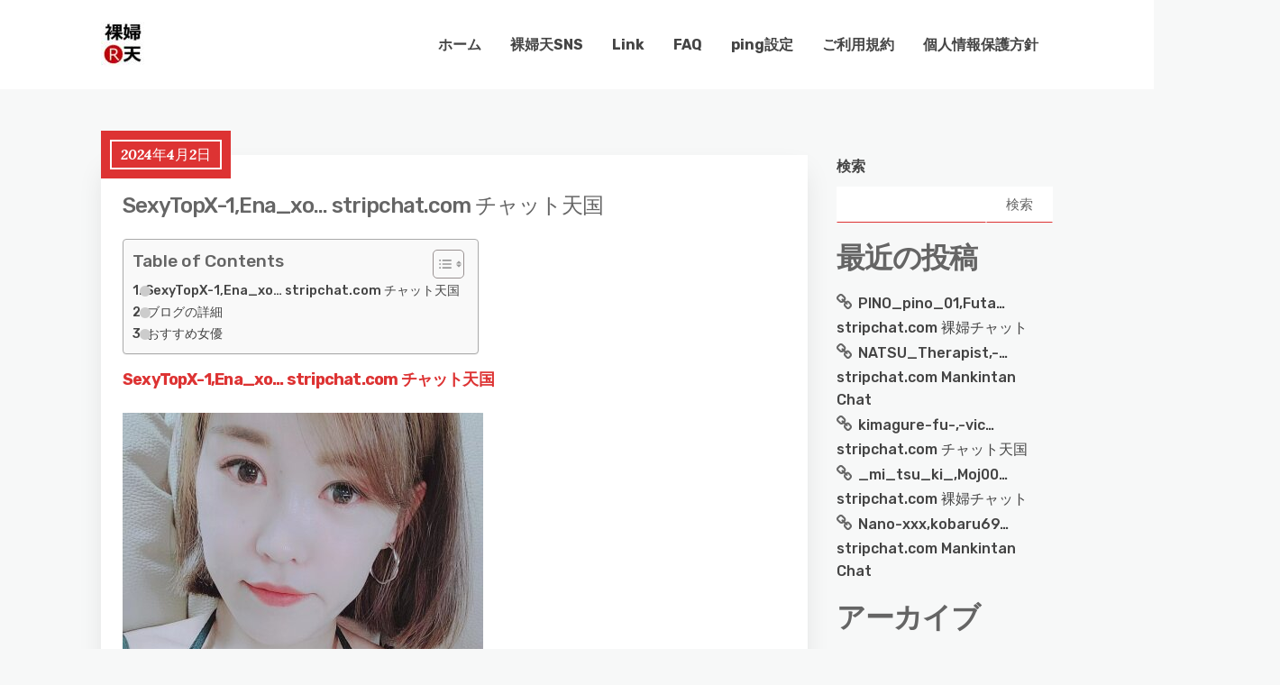

--- FILE ---
content_type: text/html; charset=UTF-8
request_url: https://www.rafuten.com/sexytopx-1ena_xo-stripchat-com-%E3%83%81%E3%83%A3%E3%83%83%E3%83%88%E5%A4%A9%E5%9B%BD/
body_size: 15370
content:
<!DOCTYPE html>
<html dir="ltr" lang="ja" prefix="og: https://ogp.me/ns#">
	<head>
		<meta charset="UTF-8" />

		<!-- Mobile Specific Data -->
		<meta name="viewport" content="width=device-width, initial-scale=1.0">
		<meta http-equiv="X-UA-Compatible" content="ie=edge">
		<title>SexyTopX-1,Ena_xo… stripchat.com チャット天国 - 裸婦天一番</title>

		<!-- All in One SEO 4.9.3 - aioseo.com -->
	<meta name="description" content="The post SexyTopX-1,Ena_xo… stripchat.com first appeared on チャット天国." />
	<meta name="robots" content="max-image-preview:large" />
	<meta name="author" content="admin"/>
	<link rel="canonical" href="https://www.rafuten.com/sexytopx-1ena_xo-stripchat-com-%e3%83%81%e3%83%a3%e3%83%83%e3%83%88%e5%a4%a9%e5%9b%bd/" />
	<meta name="generator" content="All in One SEO (AIOSEO) 4.9.3" />

		<!-- Google tag (gtag.js) -->
<script async src="https://www.googletagmanager.com/gtag/js?id=G-J5G7K7RHVW"></script>
<script>
window.dataLayer = window.dataLayer || [];
function gtag(){dataLayer.push(arguments);}
gtag('js', new Date());
gtag('config', 'G-J5G7K7RHVW');
</script>
		<meta property="og:locale" content="ja_JP" />
		<meta property="og:site_name" content="裸婦天一番 - 裸婦な天国" />
		<meta property="og:type" content="article" />
		<meta property="og:title" content="SexyTopX-1,Ena_xo… stripchat.com チャット天国 - 裸婦天一番" />
		<meta property="og:description" content="The post SexyTopX-1,Ena_xo… stripchat.com first appeared on チャット天国." />
		<meta property="og:url" content="https://www.rafuten.com/sexytopx-1ena_xo-stripchat-com-%e3%83%81%e3%83%a3%e3%83%83%e3%83%88%e5%a4%a9%e5%9b%bd/" />
		<meta property="og:image" content="https://www.rafuten.com/wp-content/uploads/2023/02/rafuten_logo80x80-e1675733624972.jpg" />
		<meta property="og:image:secure_url" content="https://www.rafuten.com/wp-content/uploads/2023/02/rafuten_logo80x80-e1675733624972.jpg" />
		<meta property="article:published_time" content="2024-04-03T06:02:51+00:00" />
		<meta property="article:modified_time" content="2024-04-03T06:02:51+00:00" />
		<meta name="twitter:card" content="summary_large_image" />
		<meta name="twitter:title" content="SexyTopX-1,Ena_xo… stripchat.com チャット天国 - 裸婦天一番" />
		<meta name="twitter:description" content="The post SexyTopX-1,Ena_xo… stripchat.com first appeared on チャット天国." />
		<meta name="twitter:image" content="https://www.rafuten.com/wp-content/uploads/2023/02/rafuten_logo80x80-e1675733624972.jpg" />
		<script type="application/ld+json" class="aioseo-schema">
			{"@context":"https:\/\/schema.org","@graph":[{"@type":"BlogPosting","@id":"https:\/\/www.rafuten.com\/sexytopx-1ena_xo-stripchat-com-%e3%83%81%e3%83%a3%e3%83%83%e3%83%88%e5%a4%a9%e5%9b%bd\/#blogposting","name":"SexyTopX-1,Ena_xo\u2026 stripchat.com \u30c1\u30e3\u30c3\u30c8\u5929\u56fd - \u88f8\u5a66\u5929\u4e00\u756a","headline":"SexyTopX-1,Ena_xo\u2026 stripchat.com \u30c1\u30e3\u30c3\u30c8\u5929\u56fd","author":{"@id":"https:\/\/www.rafuten.com\/author\/admin\/#author"},"publisher":{"@id":"https:\/\/www.rafuten.com\/#organization"},"image":{"@type":"ImageObject","url":"\/\/img.rafuten.com\/stripchat1\/11145\/111451539.jpg","@id":"https:\/\/www.rafuten.com\/sexytopx-1ena_xo-stripchat-com-%e3%83%81%e3%83%a3%e3%83%83%e3%83%88%e5%a4%a9%e5%9b%bd\/#articleImage"},"datePublished":"2024-04-02T23:02:51-07:00","dateModified":"2024-04-02T23:02:51-07:00","inLanguage":"ja","mainEntityOfPage":{"@id":"https:\/\/www.rafuten.com\/sexytopx-1ena_xo-stripchat-com-%e3%83%81%e3%83%a3%e3%83%83%e3%83%88%e5%a4%a9%e5%9b%bd\/#webpage"},"isPartOf":{"@id":"https:\/\/www.rafuten.com\/sexytopx-1ena_xo-stripchat-com-%e3%83%81%e3%83%a3%e3%83%83%e3%83%88%e5%a4%a9%e5%9b%bd\/#webpage"},"articleSection":"\u30a8\u30ed\u30b0, \u30c1\u30e3\u30c3\u30c8\u5929\u56fd"},{"@type":"BreadcrumbList","@id":"https:\/\/www.rafuten.com\/sexytopx-1ena_xo-stripchat-com-%e3%83%81%e3%83%a3%e3%83%83%e3%83%88%e5%a4%a9%e5%9b%bd\/#breadcrumblist","itemListElement":[{"@type":"ListItem","@id":"https:\/\/www.rafuten.com#listItem","position":1,"name":"\u5bb6","item":"https:\/\/www.rafuten.com","nextItem":{"@type":"ListItem","@id":"https:\/\/www.rafuten.com\/category\/%e3%82%a8%e3%83%ad%e3%82%b0\/#listItem","name":"\u30a8\u30ed\u30b0"}},{"@type":"ListItem","@id":"https:\/\/www.rafuten.com\/category\/%e3%82%a8%e3%83%ad%e3%82%b0\/#listItem","position":2,"name":"\u30a8\u30ed\u30b0","item":"https:\/\/www.rafuten.com\/category\/%e3%82%a8%e3%83%ad%e3%82%b0\/","nextItem":{"@type":"ListItem","@id":"https:\/\/www.rafuten.com\/sexytopx-1ena_xo-stripchat-com-%e3%83%81%e3%83%a3%e3%83%83%e3%83%88%e5%a4%a9%e5%9b%bd\/#listItem","name":"SexyTopX-1,Ena_xo\u2026 stripchat.com \u30c1\u30e3\u30c3\u30c8\u5929\u56fd"},"previousItem":{"@type":"ListItem","@id":"https:\/\/www.rafuten.com#listItem","name":"\u5bb6"}},{"@type":"ListItem","@id":"https:\/\/www.rafuten.com\/sexytopx-1ena_xo-stripchat-com-%e3%83%81%e3%83%a3%e3%83%83%e3%83%88%e5%a4%a9%e5%9b%bd\/#listItem","position":3,"name":"SexyTopX-1,Ena_xo\u2026 stripchat.com \u30c1\u30e3\u30c3\u30c8\u5929\u56fd","previousItem":{"@type":"ListItem","@id":"https:\/\/www.rafuten.com\/category\/%e3%82%a8%e3%83%ad%e3%82%b0\/#listItem","name":"\u30a8\u30ed\u30b0"}}]},{"@type":"Organization","@id":"https:\/\/www.rafuten.com\/#organization","name":"\u88f8\u5a66\u5929\u4e00\u756a","description":"\u88f8\u5a66\u306a\u5929\u56fd","url":"https:\/\/www.rafuten.com\/","logo":{"@type":"ImageObject","url":"https:\/\/www.rafuten.com\/wp-content\/uploads\/2023\/02\/rafuten_logo80x80-e1675733624972.jpg","@id":"https:\/\/www.rafuten.com\/sexytopx-1ena_xo-stripchat-com-%e3%83%81%e3%83%a3%e3%83%83%e3%83%88%e5%a4%a9%e5%9b%bd\/#organizationLogo","width":50,"height":50},"image":{"@id":"https:\/\/www.rafuten.com\/sexytopx-1ena_xo-stripchat-com-%e3%83%81%e3%83%a3%e3%83%83%e3%83%88%e5%a4%a9%e5%9b%bd\/#organizationLogo"}},{"@type":"Person","@id":"https:\/\/www.rafuten.com\/author\/admin\/#author","url":"https:\/\/www.rafuten.com\/author\/admin\/","name":"admin","image":{"@type":"ImageObject","@id":"https:\/\/www.rafuten.com\/sexytopx-1ena_xo-stripchat-com-%e3%83%81%e3%83%a3%e3%83%83%e3%83%88%e5%a4%a9%e5%9b%bd\/#authorImage","url":"https:\/\/secure.gravatar.com\/avatar\/33aa1bbd318dc1102376101ee87d001e72444234af61fb96ac69ac2283daf2e6?s=96&d=mm&r=g","width":96,"height":96,"caption":"admin"}},{"@type":"WebPage","@id":"https:\/\/www.rafuten.com\/sexytopx-1ena_xo-stripchat-com-%e3%83%81%e3%83%a3%e3%83%83%e3%83%88%e5%a4%a9%e5%9b%bd\/#webpage","url":"https:\/\/www.rafuten.com\/sexytopx-1ena_xo-stripchat-com-%e3%83%81%e3%83%a3%e3%83%83%e3%83%88%e5%a4%a9%e5%9b%bd\/","name":"SexyTopX-1,Ena_xo\u2026 stripchat.com \u30c1\u30e3\u30c3\u30c8\u5929\u56fd - \u88f8\u5a66\u5929\u4e00\u756a","description":"The post SexyTopX-1,Ena_xo\u2026 stripchat.com first appeared on \u30c1\u30e3\u30c3\u30c8\u5929\u56fd.","inLanguage":"ja","isPartOf":{"@id":"https:\/\/www.rafuten.com\/#website"},"breadcrumb":{"@id":"https:\/\/www.rafuten.com\/sexytopx-1ena_xo-stripchat-com-%e3%83%81%e3%83%a3%e3%83%83%e3%83%88%e5%a4%a9%e5%9b%bd\/#breadcrumblist"},"author":{"@id":"https:\/\/www.rafuten.com\/author\/admin\/#author"},"creator":{"@id":"https:\/\/www.rafuten.com\/author\/admin\/#author"},"datePublished":"2024-04-02T23:02:51-07:00","dateModified":"2024-04-02T23:02:51-07:00"},{"@type":"WebSite","@id":"https:\/\/www.rafuten.com\/#website","url":"https:\/\/www.rafuten.com\/","name":"\u88f8\u5a66\u5929\u4e00\u756a","description":"\u88f8\u5a66\u306a\u5929\u56fd","inLanguage":"ja","publisher":{"@id":"https:\/\/www.rafuten.com\/#organization"}}]}
		</script>
		<!-- All in One SEO -->

<link rel='dns-prefetch' href='//fonts.googleapis.com' />
<link rel="alternate" type="application/rss+xml" title="裸婦天一番 &raquo; フィード" href="https://www.rafuten.com/feed/" />
<link rel="alternate" type="application/rss+xml" title="裸婦天一番 &raquo; コメントフィード" href="https://www.rafuten.com/comments/feed/" />
<link rel="alternate" title="oEmbed (JSON)" type="application/json+oembed" href="https://www.rafuten.com/wp-json/oembed/1.0/embed?url=https%3A%2F%2Fwww.rafuten.com%2Fsexytopx-1ena_xo-stripchat-com-%25e3%2583%2581%25e3%2583%25a3%25e3%2583%2583%25e3%2583%2588%25e5%25a4%25a9%25e5%259b%25bd%2F" />
<link rel="alternate" title="oEmbed (XML)" type="text/xml+oembed" href="https://www.rafuten.com/wp-json/oembed/1.0/embed?url=https%3A%2F%2Fwww.rafuten.com%2Fsexytopx-1ena_xo-stripchat-com-%25e3%2583%2581%25e3%2583%25a3%25e3%2583%2583%25e3%2583%2588%25e5%25a4%25a9%25e5%259b%25bd%2F&#038;format=xml" />
<style id='wp-img-auto-sizes-contain-inline-css' type='text/css'>
img:is([sizes=auto i],[sizes^="auto," i]){contain-intrinsic-size:3000px 1500px}
/*# sourceURL=wp-img-auto-sizes-contain-inline-css */
</style>
<style id='wp-block-library-inline-css' type='text/css'>
:root{--wp-block-synced-color:#7a00df;--wp-block-synced-color--rgb:122,0,223;--wp-bound-block-color:var(--wp-block-synced-color);--wp-editor-canvas-background:#ddd;--wp-admin-theme-color:#007cba;--wp-admin-theme-color--rgb:0,124,186;--wp-admin-theme-color-darker-10:#006ba1;--wp-admin-theme-color-darker-10--rgb:0,107,160.5;--wp-admin-theme-color-darker-20:#005a87;--wp-admin-theme-color-darker-20--rgb:0,90,135;--wp-admin-border-width-focus:2px}@media (min-resolution:192dpi){:root{--wp-admin-border-width-focus:1.5px}}.wp-element-button{cursor:pointer}:root .has-very-light-gray-background-color{background-color:#eee}:root .has-very-dark-gray-background-color{background-color:#313131}:root .has-very-light-gray-color{color:#eee}:root .has-very-dark-gray-color{color:#313131}:root .has-vivid-green-cyan-to-vivid-cyan-blue-gradient-background{background:linear-gradient(135deg,#00d084,#0693e3)}:root .has-purple-crush-gradient-background{background:linear-gradient(135deg,#34e2e4,#4721fb 50%,#ab1dfe)}:root .has-hazy-dawn-gradient-background{background:linear-gradient(135deg,#faaca8,#dad0ec)}:root .has-subdued-olive-gradient-background{background:linear-gradient(135deg,#fafae1,#67a671)}:root .has-atomic-cream-gradient-background{background:linear-gradient(135deg,#fdd79a,#004a59)}:root .has-nightshade-gradient-background{background:linear-gradient(135deg,#330968,#31cdcf)}:root .has-midnight-gradient-background{background:linear-gradient(135deg,#020381,#2874fc)}:root{--wp--preset--font-size--normal:16px;--wp--preset--font-size--huge:42px}.has-regular-font-size{font-size:1em}.has-larger-font-size{font-size:2.625em}.has-normal-font-size{font-size:var(--wp--preset--font-size--normal)}.has-huge-font-size{font-size:var(--wp--preset--font-size--huge)}.has-text-align-center{text-align:center}.has-text-align-left{text-align:left}.has-text-align-right{text-align:right}.has-fit-text{white-space:nowrap!important}#end-resizable-editor-section{display:none}.aligncenter{clear:both}.items-justified-left{justify-content:flex-start}.items-justified-center{justify-content:center}.items-justified-right{justify-content:flex-end}.items-justified-space-between{justify-content:space-between}.screen-reader-text{border:0;clip-path:inset(50%);height:1px;margin:-1px;overflow:hidden;padding:0;position:absolute;width:1px;word-wrap:normal!important}.screen-reader-text:focus{background-color:#ddd;clip-path:none;color:#444;display:block;font-size:1em;height:auto;left:5px;line-height:normal;padding:15px 23px 14px;text-decoration:none;top:5px;width:auto;z-index:100000}html :where(.has-border-color){border-style:solid}html :where([style*=border-top-color]){border-top-style:solid}html :where([style*=border-right-color]){border-right-style:solid}html :where([style*=border-bottom-color]){border-bottom-style:solid}html :where([style*=border-left-color]){border-left-style:solid}html :where([style*=border-width]){border-style:solid}html :where([style*=border-top-width]){border-top-style:solid}html :where([style*=border-right-width]){border-right-style:solid}html :where([style*=border-bottom-width]){border-bottom-style:solid}html :where([style*=border-left-width]){border-left-style:solid}html :where(img[class*=wp-image-]){height:auto;max-width:100%}:where(figure){margin:0 0 1em}html :where(.is-position-sticky){--wp-admin--admin-bar--position-offset:var(--wp-admin--admin-bar--height,0px)}@media screen and (max-width:600px){html :where(.is-position-sticky){--wp-admin--admin-bar--position-offset:0px}}

/*# sourceURL=wp-block-library-inline-css */
</style><style id='wp-block-archives-inline-css' type='text/css'>
.wp-block-archives{box-sizing:border-box}.wp-block-archives-dropdown label{display:block}
/*# sourceURL=https://www.rafuten.com/wp-includes/blocks/archives/style.min.css */
</style>
<style id='wp-block-categories-inline-css' type='text/css'>
.wp-block-categories{box-sizing:border-box}.wp-block-categories.alignleft{margin-right:2em}.wp-block-categories.alignright{margin-left:2em}.wp-block-categories.wp-block-categories-dropdown.aligncenter{text-align:center}.wp-block-categories .wp-block-categories__label{display:block;width:100%}
/*# sourceURL=https://www.rafuten.com/wp-includes/blocks/categories/style.min.css */
</style>
<style id='wp-block-heading-inline-css' type='text/css'>
h1:where(.wp-block-heading).has-background,h2:where(.wp-block-heading).has-background,h3:where(.wp-block-heading).has-background,h4:where(.wp-block-heading).has-background,h5:where(.wp-block-heading).has-background,h6:where(.wp-block-heading).has-background{padding:1.25em 2.375em}h1.has-text-align-left[style*=writing-mode]:where([style*=vertical-lr]),h1.has-text-align-right[style*=writing-mode]:where([style*=vertical-rl]),h2.has-text-align-left[style*=writing-mode]:where([style*=vertical-lr]),h2.has-text-align-right[style*=writing-mode]:where([style*=vertical-rl]),h3.has-text-align-left[style*=writing-mode]:where([style*=vertical-lr]),h3.has-text-align-right[style*=writing-mode]:where([style*=vertical-rl]),h4.has-text-align-left[style*=writing-mode]:where([style*=vertical-lr]),h4.has-text-align-right[style*=writing-mode]:where([style*=vertical-rl]),h5.has-text-align-left[style*=writing-mode]:where([style*=vertical-lr]),h5.has-text-align-right[style*=writing-mode]:where([style*=vertical-rl]),h6.has-text-align-left[style*=writing-mode]:where([style*=vertical-lr]),h6.has-text-align-right[style*=writing-mode]:where([style*=vertical-rl]){rotate:180deg}
/*# sourceURL=https://www.rafuten.com/wp-includes/blocks/heading/style.min.css */
</style>
<style id='wp-block-latest-posts-inline-css' type='text/css'>
.wp-block-latest-posts{box-sizing:border-box}.wp-block-latest-posts.alignleft{margin-right:2em}.wp-block-latest-posts.alignright{margin-left:2em}.wp-block-latest-posts.wp-block-latest-posts__list{list-style:none}.wp-block-latest-posts.wp-block-latest-posts__list li{clear:both;overflow-wrap:break-word}.wp-block-latest-posts.is-grid{display:flex;flex-wrap:wrap}.wp-block-latest-posts.is-grid li{margin:0 1.25em 1.25em 0;width:100%}@media (min-width:600px){.wp-block-latest-posts.columns-2 li{width:calc(50% - .625em)}.wp-block-latest-posts.columns-2 li:nth-child(2n){margin-right:0}.wp-block-latest-posts.columns-3 li{width:calc(33.33333% - .83333em)}.wp-block-latest-posts.columns-3 li:nth-child(3n){margin-right:0}.wp-block-latest-posts.columns-4 li{width:calc(25% - .9375em)}.wp-block-latest-posts.columns-4 li:nth-child(4n){margin-right:0}.wp-block-latest-posts.columns-5 li{width:calc(20% - 1em)}.wp-block-latest-posts.columns-5 li:nth-child(5n){margin-right:0}.wp-block-latest-posts.columns-6 li{width:calc(16.66667% - 1.04167em)}.wp-block-latest-posts.columns-6 li:nth-child(6n){margin-right:0}}:root :where(.wp-block-latest-posts.is-grid){padding:0}:root :where(.wp-block-latest-posts.wp-block-latest-posts__list){padding-left:0}.wp-block-latest-posts__post-author,.wp-block-latest-posts__post-date{display:block;font-size:.8125em}.wp-block-latest-posts__post-excerpt,.wp-block-latest-posts__post-full-content{margin-bottom:1em;margin-top:.5em}.wp-block-latest-posts__featured-image a{display:inline-block}.wp-block-latest-posts__featured-image img{height:auto;max-width:100%;width:auto}.wp-block-latest-posts__featured-image.alignleft{float:left;margin-right:1em}.wp-block-latest-posts__featured-image.alignright{float:right;margin-left:1em}.wp-block-latest-posts__featured-image.aligncenter{margin-bottom:1em;text-align:center}
/*# sourceURL=https://www.rafuten.com/wp-includes/blocks/latest-posts/style.min.css */
</style>
<style id='wp-block-search-inline-css' type='text/css'>
.wp-block-search__button{margin-left:10px;word-break:normal}.wp-block-search__button.has-icon{line-height:0}.wp-block-search__button svg{height:1.25em;min-height:24px;min-width:24px;width:1.25em;fill:currentColor;vertical-align:text-bottom}:where(.wp-block-search__button){border:1px solid #ccc;padding:6px 10px}.wp-block-search__inside-wrapper{display:flex;flex:auto;flex-wrap:nowrap;max-width:100%}.wp-block-search__label{width:100%}.wp-block-search.wp-block-search__button-only .wp-block-search__button{box-sizing:border-box;display:flex;flex-shrink:0;justify-content:center;margin-left:0;max-width:100%}.wp-block-search.wp-block-search__button-only .wp-block-search__inside-wrapper{min-width:0!important;transition-property:width}.wp-block-search.wp-block-search__button-only .wp-block-search__input{flex-basis:100%;transition-duration:.3s}.wp-block-search.wp-block-search__button-only.wp-block-search__searchfield-hidden,.wp-block-search.wp-block-search__button-only.wp-block-search__searchfield-hidden .wp-block-search__inside-wrapper{overflow:hidden}.wp-block-search.wp-block-search__button-only.wp-block-search__searchfield-hidden .wp-block-search__input{border-left-width:0!important;border-right-width:0!important;flex-basis:0;flex-grow:0;margin:0;min-width:0!important;padding-left:0!important;padding-right:0!important;width:0!important}:where(.wp-block-search__input){appearance:none;border:1px solid #949494;flex-grow:1;font-family:inherit;font-size:inherit;font-style:inherit;font-weight:inherit;letter-spacing:inherit;line-height:inherit;margin-left:0;margin-right:0;min-width:3rem;padding:8px;text-decoration:unset!important;text-transform:inherit}:where(.wp-block-search__button-inside .wp-block-search__inside-wrapper){background-color:#fff;border:1px solid #949494;box-sizing:border-box;padding:4px}:where(.wp-block-search__button-inside .wp-block-search__inside-wrapper) .wp-block-search__input{border:none;border-radius:0;padding:0 4px}:where(.wp-block-search__button-inside .wp-block-search__inside-wrapper) .wp-block-search__input:focus{outline:none}:where(.wp-block-search__button-inside .wp-block-search__inside-wrapper) :where(.wp-block-search__button){padding:4px 8px}.wp-block-search.aligncenter .wp-block-search__inside-wrapper{margin:auto}.wp-block[data-align=right] .wp-block-search.wp-block-search__button-only .wp-block-search__inside-wrapper{float:right}
/*# sourceURL=https://www.rafuten.com/wp-includes/blocks/search/style.min.css */
</style>
<style id='wp-block-tag-cloud-inline-css' type='text/css'>
.wp-block-tag-cloud{box-sizing:border-box}.wp-block-tag-cloud.aligncenter{justify-content:center;text-align:center}.wp-block-tag-cloud a{display:inline-block;margin-right:5px}.wp-block-tag-cloud span{display:inline-block;margin-left:5px;text-decoration:none}:root :where(.wp-block-tag-cloud.is-style-outline){display:flex;flex-wrap:wrap;gap:1ch}:root :where(.wp-block-tag-cloud.is-style-outline a){border:1px solid;font-size:unset!important;margin-right:0;padding:1ch 2ch;text-decoration:none!important}
/*# sourceURL=https://www.rafuten.com/wp-includes/blocks/tag-cloud/style.min.css */
</style>
<style id='wp-block-group-inline-css' type='text/css'>
.wp-block-group{box-sizing:border-box}:where(.wp-block-group.wp-block-group-is-layout-constrained){position:relative}
/*# sourceURL=https://www.rafuten.com/wp-includes/blocks/group/style.min.css */
</style>
<style id='global-styles-inline-css' type='text/css'>
:root{--wp--preset--aspect-ratio--square: 1;--wp--preset--aspect-ratio--4-3: 4/3;--wp--preset--aspect-ratio--3-4: 3/4;--wp--preset--aspect-ratio--3-2: 3/2;--wp--preset--aspect-ratio--2-3: 2/3;--wp--preset--aspect-ratio--16-9: 16/9;--wp--preset--aspect-ratio--9-16: 9/16;--wp--preset--color--black: #000000;--wp--preset--color--cyan-bluish-gray: #abb8c3;--wp--preset--color--white: #ffffff;--wp--preset--color--pale-pink: #f78da7;--wp--preset--color--vivid-red: #cf2e2e;--wp--preset--color--luminous-vivid-orange: #ff6900;--wp--preset--color--luminous-vivid-amber: #fcb900;--wp--preset--color--light-green-cyan: #7bdcb5;--wp--preset--color--vivid-green-cyan: #00d084;--wp--preset--color--pale-cyan-blue: #8ed1fc;--wp--preset--color--vivid-cyan-blue: #0693e3;--wp--preset--color--vivid-purple: #9b51e0;--wp--preset--gradient--vivid-cyan-blue-to-vivid-purple: linear-gradient(135deg,rgb(6,147,227) 0%,rgb(155,81,224) 100%);--wp--preset--gradient--light-green-cyan-to-vivid-green-cyan: linear-gradient(135deg,rgb(122,220,180) 0%,rgb(0,208,130) 100%);--wp--preset--gradient--luminous-vivid-amber-to-luminous-vivid-orange: linear-gradient(135deg,rgb(252,185,0) 0%,rgb(255,105,0) 100%);--wp--preset--gradient--luminous-vivid-orange-to-vivid-red: linear-gradient(135deg,rgb(255,105,0) 0%,rgb(207,46,46) 100%);--wp--preset--gradient--very-light-gray-to-cyan-bluish-gray: linear-gradient(135deg,rgb(238,238,238) 0%,rgb(169,184,195) 100%);--wp--preset--gradient--cool-to-warm-spectrum: linear-gradient(135deg,rgb(74,234,220) 0%,rgb(151,120,209) 20%,rgb(207,42,186) 40%,rgb(238,44,130) 60%,rgb(251,105,98) 80%,rgb(254,248,76) 100%);--wp--preset--gradient--blush-light-purple: linear-gradient(135deg,rgb(255,206,236) 0%,rgb(152,150,240) 100%);--wp--preset--gradient--blush-bordeaux: linear-gradient(135deg,rgb(254,205,165) 0%,rgb(254,45,45) 50%,rgb(107,0,62) 100%);--wp--preset--gradient--luminous-dusk: linear-gradient(135deg,rgb(255,203,112) 0%,rgb(199,81,192) 50%,rgb(65,88,208) 100%);--wp--preset--gradient--pale-ocean: linear-gradient(135deg,rgb(255,245,203) 0%,rgb(182,227,212) 50%,rgb(51,167,181) 100%);--wp--preset--gradient--electric-grass: linear-gradient(135deg,rgb(202,248,128) 0%,rgb(113,206,126) 100%);--wp--preset--gradient--midnight: linear-gradient(135deg,rgb(2,3,129) 0%,rgb(40,116,252) 100%);--wp--preset--font-size--small: 13px;--wp--preset--font-size--medium: 20px;--wp--preset--font-size--large: 36px;--wp--preset--font-size--x-large: 42px;--wp--preset--spacing--20: 0.44rem;--wp--preset--spacing--30: 0.67rem;--wp--preset--spacing--40: 1rem;--wp--preset--spacing--50: 1.5rem;--wp--preset--spacing--60: 2.25rem;--wp--preset--spacing--70: 3.38rem;--wp--preset--spacing--80: 5.06rem;--wp--preset--shadow--natural: 6px 6px 9px rgba(0, 0, 0, 0.2);--wp--preset--shadow--deep: 12px 12px 50px rgba(0, 0, 0, 0.4);--wp--preset--shadow--sharp: 6px 6px 0px rgba(0, 0, 0, 0.2);--wp--preset--shadow--outlined: 6px 6px 0px -3px rgb(255, 255, 255), 6px 6px rgb(0, 0, 0);--wp--preset--shadow--crisp: 6px 6px 0px rgb(0, 0, 0);}:where(.is-layout-flex){gap: 0.5em;}:where(.is-layout-grid){gap: 0.5em;}body .is-layout-flex{display: flex;}.is-layout-flex{flex-wrap: wrap;align-items: center;}.is-layout-flex > :is(*, div){margin: 0;}body .is-layout-grid{display: grid;}.is-layout-grid > :is(*, div){margin: 0;}:where(.wp-block-columns.is-layout-flex){gap: 2em;}:where(.wp-block-columns.is-layout-grid){gap: 2em;}:where(.wp-block-post-template.is-layout-flex){gap: 1.25em;}:where(.wp-block-post-template.is-layout-grid){gap: 1.25em;}.has-black-color{color: var(--wp--preset--color--black) !important;}.has-cyan-bluish-gray-color{color: var(--wp--preset--color--cyan-bluish-gray) !important;}.has-white-color{color: var(--wp--preset--color--white) !important;}.has-pale-pink-color{color: var(--wp--preset--color--pale-pink) !important;}.has-vivid-red-color{color: var(--wp--preset--color--vivid-red) !important;}.has-luminous-vivid-orange-color{color: var(--wp--preset--color--luminous-vivid-orange) !important;}.has-luminous-vivid-amber-color{color: var(--wp--preset--color--luminous-vivid-amber) !important;}.has-light-green-cyan-color{color: var(--wp--preset--color--light-green-cyan) !important;}.has-vivid-green-cyan-color{color: var(--wp--preset--color--vivid-green-cyan) !important;}.has-pale-cyan-blue-color{color: var(--wp--preset--color--pale-cyan-blue) !important;}.has-vivid-cyan-blue-color{color: var(--wp--preset--color--vivid-cyan-blue) !important;}.has-vivid-purple-color{color: var(--wp--preset--color--vivid-purple) !important;}.has-black-background-color{background-color: var(--wp--preset--color--black) !important;}.has-cyan-bluish-gray-background-color{background-color: var(--wp--preset--color--cyan-bluish-gray) !important;}.has-white-background-color{background-color: var(--wp--preset--color--white) !important;}.has-pale-pink-background-color{background-color: var(--wp--preset--color--pale-pink) !important;}.has-vivid-red-background-color{background-color: var(--wp--preset--color--vivid-red) !important;}.has-luminous-vivid-orange-background-color{background-color: var(--wp--preset--color--luminous-vivid-orange) !important;}.has-luminous-vivid-amber-background-color{background-color: var(--wp--preset--color--luminous-vivid-amber) !important;}.has-light-green-cyan-background-color{background-color: var(--wp--preset--color--light-green-cyan) !important;}.has-vivid-green-cyan-background-color{background-color: var(--wp--preset--color--vivid-green-cyan) !important;}.has-pale-cyan-blue-background-color{background-color: var(--wp--preset--color--pale-cyan-blue) !important;}.has-vivid-cyan-blue-background-color{background-color: var(--wp--preset--color--vivid-cyan-blue) !important;}.has-vivid-purple-background-color{background-color: var(--wp--preset--color--vivid-purple) !important;}.has-black-border-color{border-color: var(--wp--preset--color--black) !important;}.has-cyan-bluish-gray-border-color{border-color: var(--wp--preset--color--cyan-bluish-gray) !important;}.has-white-border-color{border-color: var(--wp--preset--color--white) !important;}.has-pale-pink-border-color{border-color: var(--wp--preset--color--pale-pink) !important;}.has-vivid-red-border-color{border-color: var(--wp--preset--color--vivid-red) !important;}.has-luminous-vivid-orange-border-color{border-color: var(--wp--preset--color--luminous-vivid-orange) !important;}.has-luminous-vivid-amber-border-color{border-color: var(--wp--preset--color--luminous-vivid-amber) !important;}.has-light-green-cyan-border-color{border-color: var(--wp--preset--color--light-green-cyan) !important;}.has-vivid-green-cyan-border-color{border-color: var(--wp--preset--color--vivid-green-cyan) !important;}.has-pale-cyan-blue-border-color{border-color: var(--wp--preset--color--pale-cyan-blue) !important;}.has-vivid-cyan-blue-border-color{border-color: var(--wp--preset--color--vivid-cyan-blue) !important;}.has-vivid-purple-border-color{border-color: var(--wp--preset--color--vivid-purple) !important;}.has-vivid-cyan-blue-to-vivid-purple-gradient-background{background: var(--wp--preset--gradient--vivid-cyan-blue-to-vivid-purple) !important;}.has-light-green-cyan-to-vivid-green-cyan-gradient-background{background: var(--wp--preset--gradient--light-green-cyan-to-vivid-green-cyan) !important;}.has-luminous-vivid-amber-to-luminous-vivid-orange-gradient-background{background: var(--wp--preset--gradient--luminous-vivid-amber-to-luminous-vivid-orange) !important;}.has-luminous-vivid-orange-to-vivid-red-gradient-background{background: var(--wp--preset--gradient--luminous-vivid-orange-to-vivid-red) !important;}.has-very-light-gray-to-cyan-bluish-gray-gradient-background{background: var(--wp--preset--gradient--very-light-gray-to-cyan-bluish-gray) !important;}.has-cool-to-warm-spectrum-gradient-background{background: var(--wp--preset--gradient--cool-to-warm-spectrum) !important;}.has-blush-light-purple-gradient-background{background: var(--wp--preset--gradient--blush-light-purple) !important;}.has-blush-bordeaux-gradient-background{background: var(--wp--preset--gradient--blush-bordeaux) !important;}.has-luminous-dusk-gradient-background{background: var(--wp--preset--gradient--luminous-dusk) !important;}.has-pale-ocean-gradient-background{background: var(--wp--preset--gradient--pale-ocean) !important;}.has-electric-grass-gradient-background{background: var(--wp--preset--gradient--electric-grass) !important;}.has-midnight-gradient-background{background: var(--wp--preset--gradient--midnight) !important;}.has-small-font-size{font-size: var(--wp--preset--font-size--small) !important;}.has-medium-font-size{font-size: var(--wp--preset--font-size--medium) !important;}.has-large-font-size{font-size: var(--wp--preset--font-size--large) !important;}.has-x-large-font-size{font-size: var(--wp--preset--font-size--x-large) !important;}
/*# sourceURL=global-styles-inline-css */
</style>

<style id='classic-theme-styles-inline-css' type='text/css'>
/*! This file is auto-generated */
.wp-block-button__link{color:#fff;background-color:#32373c;border-radius:9999px;box-shadow:none;text-decoration:none;padding:calc(.667em + 2px) calc(1.333em + 2px);font-size:1.125em}.wp-block-file__button{background:#32373c;color:#fff;text-decoration:none}
/*# sourceURL=/wp-includes/css/classic-themes.min.css */
</style>
<link rel='stylesheet' id='ez-toc-css' href='https://www.rafuten.com/wp-content/plugins/easy-table-of-contents/assets/css/screen.min.css?ver=2.0.80' type='text/css' media='all' />
<style id='ez-toc-inline-css' type='text/css'>
div#ez-toc-container .ez-toc-title {font-size: 120%;}div#ez-toc-container .ez-toc-title {font-weight: 500;}div#ez-toc-container ul li , div#ez-toc-container ul li a {font-size: 95%;}div#ez-toc-container ul li , div#ez-toc-container ul li a {font-weight: 500;}div#ez-toc-container nav ul ul li {font-size: 90%;}.ez-toc-box-title {font-weight: bold; margin-bottom: 10px; text-align: center; text-transform: uppercase; letter-spacing: 1px; color: #666; padding-bottom: 5px;position:absolute;top:-4%;left:5%;background-color: inherit;transition: top 0.3s ease;}.ez-toc-box-title.toc-closed {top:-25%;}
.ez-toc-container-direction {direction: ltr;}.ez-toc-counter ul{counter-reset: item ;}.ez-toc-counter nav ul li a::before {content: counters(item, '.', decimal) '. ';display: inline-block;counter-increment: item;flex-grow: 0;flex-shrink: 0;margin-right: .2em; float: left; }.ez-toc-widget-direction {direction: ltr;}.ez-toc-widget-container ul{counter-reset: item ;}.ez-toc-widget-container nav ul li a::before {content: counters(item, '.', decimal) '. ';display: inline-block;counter-increment: item;flex-grow: 0;flex-shrink: 0;margin-right: .2em; float: left; }
/*# sourceURL=ez-toc-inline-css */
</style>
<link rel='stylesheet' id='minimalist-blog-gfonts-css' href='https://fonts.googleapis.com/css?family=Lora%3A700i%7CRubik%3A400%2C500%2C700&#038;subset=cyrillic-ext%2Ccyrillic%2Cvietnamese%2Clatin-ext%2Clatin&#038;ver=1.0.0' type='text/css' media='all' />
<link rel='stylesheet' id='minimalist-blog-fontawesome-css' href='https://www.rafuten.com/wp-content/themes/minimalist-blog/assets/css/font-awesome.min.css?ver=1.0.0' type='text/css' media='all' />
<link rel='stylesheet' id='minimalist-blog-normalize-css' href='https://www.rafuten.com/wp-content/themes/minimalist-blog/assets/css/normalize.css?ver=1.0.0' type='text/css' media='all' />
<link rel='stylesheet' id='minimalist-blog-skeleton-css' href='https://www.rafuten.com/wp-content/themes/minimalist-blog/assets/css/skeleton.css?ver=1.0.0' type='text/css' media='all' />
<link rel='stylesheet' id='minimalist-blog-main-style-css' href='https://www.rafuten.com/wp-content/themes/minimalist-blog/assets/css/main.css?ver=1.6' type='text/css' media='all' />
<link rel='stylesheet' id='minimalist-blog-style-css-css' href='https://www.rafuten.com/wp-content/themes/minimalist-blog/style.css?ver=1.6' type='text/css' media='all' />
<style id='minimalist-blog-style-css-inline-css' type='text/css'>

        .single-masonry .post-date,
        .menubar-close,
        .button,
        .ct-slider-main .ct-cat,
        .item-block .post-excerpt .post-date {
            background-color: #dd3333;
        }
        .grid-item a,
        .footer a:hover,
        a:hover,
        .button:hover,
        .link-pages > .page-numbers,
        h4,
        .next-post-wrap::before,
        .previous-post-wrap::before,
        .main-nav li a:hover,
        ul .highlight::after,
        .ct-slider-main .ct-caption .fpc-underline,
        .item-block .fpc-underline {
            color: #dd3333;
        }
        .button:hover,
        .link-pages > .page-numbers,
        .button {
            border: 1px solid #dd3333;
        }
        .footer {
            border-top: 2px solid #dd3333;
        }
        .footer .footer-site-info {
            border-top: 1px solid #dd3333;
        }
        .grid-item .post-wrap:hover,
        .main-nav > .menu-item-has-children:hover > ul,
        .sticky .post-wrap {
            border-bottom: 1px solid #dd3333;
        }
        .main-nav .menu-item-has-children .menu-item-has-children > ul {
            border-left: 1px solid #dd3333;
        }
        .form-submit #submit,
        .search-submit,
        input[type="search"].search-field,
        input:hover,
        input[type="text"]:hover,
        input[type="email"]:hover,
        input[type="url"]:hover,
        textarea:hover,
        input[type="search"].wp-block-search__input,
        .wp-block-search__button,
        .item-block .fpc-underline,
        .input-newsletter > input,
        .input-newsletter .input-newsletter-button > input  {
            border-bottom-color: #dd3333;
        }
        .single-post-content .post-date,
        .single-page-content .post-date {
            background-color: #dd3333;
            border: 1rem solid #dd3333;
        }
        .entry-footer,
        .comment {
            border-top: 2px solid #dd3333;
        }
        .bypostauthor article {
            border: 2px solid #dd3333;
        }/* Mozilla based browser */
        ::-moz-selection {
            background-color: #dd3333;
            color: #fff;
        }

        /* Opera browser */
        ::-o-selection {
            background-color: #dd3333;
            color: #fff;
        }

        /* Internet Explorer browser*/
        ::-ms-selection {
            background-color: #dd3333;
            color: #fff;
        }

        /* Chrome and safari browser */
        ::-webkit-selection {
            background-color: #dd3333;
            color: #fff;
        }

        /* Default */
        ::selection {
            background-color: #dd3333;
            color: #fff;
        }
/*# sourceURL=minimalist-blog-style-css-inline-css */
</style>
<link rel='stylesheet' id='wp-pagenavi-css' href='https://www.rafuten.com/wp-content/plugins/wp-pagenavi/pagenavi-css.css?ver=2.70' type='text/css' media='all' />
<script type="text/javascript" src="https://www.rafuten.com/wp-includes/js/jquery/jquery.min.js?ver=3.7.1" id="jquery-core-js"></script>
<script type="text/javascript" src="https://www.rafuten.com/wp-includes/js/jquery/jquery-migrate.min.js?ver=3.4.1" id="jquery-migrate-js"></script>
<link rel="https://api.w.org/" href="https://www.rafuten.com/wp-json/" /><link rel="alternate" title="JSON" type="application/json" href="https://www.rafuten.com/wp-json/wp/v2/posts/64372" /><link rel="EditURI" type="application/rsd+xml" title="RSD" href="https://www.rafuten.com/xmlrpc.php?rsd" />
<meta name="generator" content="WordPress 6.9" />
<link rel='shortlink' href='https://www.rafuten.com/?p=64372' />
<link rel="icon" href="https://www.rafuten.com/wp-content/uploads/2023/02/rafuten_logo80x80-e1675733624972.jpg" sizes="32x32" />
<link rel="icon" href="https://www.rafuten.com/wp-content/uploads/2023/02/rafuten_logo80x80-e1675733624972.jpg" sizes="192x192" />
<link rel="apple-touch-icon" href="https://www.rafuten.com/wp-content/uploads/2023/02/rafuten_logo80x80-e1675733624972.jpg" />
<meta name="msapplication-TileImage" content="https://www.rafuten.com/wp-content/uploads/2023/02/rafuten_logo80x80-e1675733624972.jpg" />
		<style type="text/css" id="wp-custom-css">
			.home_actress{width:30%;float:left;}
.home_actress img{width:100%;height:150px;object-fit:cover;padding:5px;}
.excerpt img{width:100%;height:150px;object-fit:cover;}
h1 {font-size: 24px !important;}
h3 {font-size: 24px !important;font-weight: 10 !important;}
h3 {  
	width: 360px;  
	white-space: nowrap;  
	overflow: hidden;  
	text-overflow: ellipsis;  
	-webkit-text-overflow: ellipsis;  
	-o-text-overflow: ellipsis;  
}  
.ez-toc-list li{list-style: none !important;}		</style>
			</head>

	<body class="wp-singular post-template-default single single-post postid-64372 single-format-standard wp-custom-logo wp-embed-responsive wp-theme-minimalist-blog sticky-header">
	        <a class="skip-link" href="#content">
        Skip to content</a>
	  	<header class="site-header">
	        <div class="container">
	            <div class="row">
		                <div class="site-branding">
			                    <a href="https://www.rafuten.com/" class="custom-logo-link" rel="home"><img width="50" height="50" src="https://www.rafuten.com/wp-content/uploads/2023/02/rafuten_logo80x80-e1675733624972.jpg" class="custom-logo" alt="裸婦天一番" decoding="async" /></a>		                </div><!-- /.site-branding -->

	                	<nav class="menu-all-pages-container"><ul id="menu-head-menu" class="main-nav"><li id="menu-item-12" class="menu-item menu-item-type-custom menu-item-object-custom menu-item-12"><a href="https://rafuten.com/">ホーム</a></li>
<li id="menu-item-29" class="menu-item menu-item-type-post_type menu-item-object-page menu-item-29"><a href="https://www.rafuten.com/%e8%a3%b8%e5%a9%a6%e5%a4%a9sns/">裸婦天SNS</a></li>
<li id="menu-item-28" class="menu-item menu-item-type-post_type menu-item-object-page menu-item-28"><a href="https://www.rafuten.com/link/">Link</a></li>
<li id="menu-item-27" class="menu-item menu-item-type-post_type menu-item-object-page menu-item-27"><a href="https://www.rafuten.com/faq/">FAQ</a></li>
<li id="menu-item-26" class="menu-item menu-item-type-post_type menu-item-object-page menu-item-26"><a href="https://www.rafuten.com/ping%e8%a8%ad%e5%ae%9a/">ping設定</a></li>
<li id="menu-item-25" class="menu-item menu-item-type-post_type menu-item-object-page menu-item-25"><a href="https://www.rafuten.com/%e3%81%94%e5%88%a9%e7%94%a8%e8%a6%8f%e7%b4%84/">ご利用規約</a></li>
<li id="menu-item-30" class="menu-item menu-item-type-post_type menu-item-object-page menu-item-30"><a href="https://www.rafuten.com/%e5%80%8b%e4%ba%ba%e6%83%85%e5%a0%b1%e4%bf%9d%e8%ad%b7%e6%96%b9%e9%87%9d/">個人情報保護方針</a></li>
</ul></nav>						 <div class="mobile-navigation">
						 					    			<a href="#" class="menubar-right"><i class="fa fa-bars has-logo"></i></a>
				    		
			        		<nav class="nav-parent">
								<ul id="menu-head-menu-1" class="mobile-nav"><li class="menu-item menu-item-type-custom menu-item-object-custom menu-item-12"><a href="https://rafuten.com/">ホーム</a></li>
<li class="menu-item menu-item-type-post_type menu-item-object-page menu-item-29"><a href="https://www.rafuten.com/%e8%a3%b8%e5%a9%a6%e5%a4%a9sns/">裸婦天SNS</a></li>
<li class="menu-item menu-item-type-post_type menu-item-object-page menu-item-28"><a href="https://www.rafuten.com/link/">Link</a></li>
<li class="menu-item menu-item-type-post_type menu-item-object-page menu-item-27"><a href="https://www.rafuten.com/faq/">FAQ</a></li>
<li class="menu-item menu-item-type-post_type menu-item-object-page menu-item-26"><a href="https://www.rafuten.com/ping%e8%a8%ad%e5%ae%9a/">ping設定</a></li>
<li class="menu-item menu-item-type-post_type menu-item-object-page menu-item-25"><a href="https://www.rafuten.com/%e3%81%94%e5%88%a9%e7%94%a8%e8%a6%8f%e7%b4%84/">ご利用規約</a></li>
<li class="menu-item menu-item-type-post_type menu-item-object-page menu-item-30"><a href="https://www.rafuten.com/%e5%80%8b%e4%ba%ba%e6%83%85%e5%a0%b1%e4%bf%9d%e8%ad%b7%e6%96%b9%e9%87%9d/">個人情報保護方針</a></li>
</ul>						        <a href="#" class="menubar-close"><i class="fa fa-close"></i></a>
			        		</nav>
						</div> <!-- /.mobile-navigation -->

	            </div><!-- /.row -->
	        </div><!-- /.container -->
	    </header>

<div class="container body-container" id="content">
	<div class="row">
		<div class="nine columns">
			
<div id="post-64372" class="post-64372 post type-post status-publish format-standard hentry category-1 tag-37">
	
	<div class="single-post-content post-single white clearfix">

		<div class="post-date">
			<span class="day-month year">2024年4月2日</span>
		</div><!-- /.post-date -->

		<h1 class="entry-title">SexyTopX-1,Ena_xo… stripchat.com チャット天国</h1>		<div class="post-content clearfix">
			<div class="ping">
<div id="ez-toc-container" class="ez-toc-v2_0_80 counter-hierarchy ez-toc-counter ez-toc-grey ez-toc-container-direction">
<div class="ez-toc-title-container">
<p class="ez-toc-title" style="cursor:inherit">Table of Contents</p>
<span class="ez-toc-title-toggle"><a href="#" class="ez-toc-pull-right ez-toc-btn ez-toc-btn-xs ez-toc-btn-default ez-toc-toggle" aria-label="Toggle Table of Content"><span class="ez-toc-js-icon-con"><span class=""><span class="eztoc-hide" style="display:none;">Toggle</span><span class="ez-toc-icon-toggle-span"><svg style="fill: #999;color:#999" xmlns="http://www.w3.org/2000/svg" class="list-377408" width="20px" height="20px" viewBox="0 0 24 24" fill="none"><path d="M6 6H4v2h2V6zm14 0H8v2h12V6zM4 11h2v2H4v-2zm16 0H8v2h12v-2zM4 16h2v2H4v-2zm16 0H8v2h12v-2z" fill="currentColor"></path></svg><svg style="fill: #999;color:#999" class="arrow-unsorted-368013" xmlns="http://www.w3.org/2000/svg" width="10px" height="10px" viewBox="0 0 24 24" version="1.2" baseProfile="tiny"><path d="M18.2 9.3l-6.2-6.3-6.2 6.3c-.2.2-.3.4-.3.7s.1.5.3.7c.2.2.4.3.7.3h11c.3 0 .5-.1.7-.3.2-.2.3-.5.3-.7s-.1-.5-.3-.7zM5.8 14.7l6.2 6.3 6.2-6.3c.2-.2.3-.5.3-.7s-.1-.5-.3-.7c-.2-.2-.4-.3-.7-.3h-11c-.3 0-.5.1-.7.3-.2.2-.3.5-.3.7s.1.5.3.7z"/></svg></span></span></span></a></span></div>
<nav><ul class='ez-toc-list ez-toc-list-level-1 ' ><li class='ez-toc-page-1 ez-toc-heading-level-4'><a class="ez-toc-link ez-toc-heading-1" href="#SexyTopX-1Ena_xo%E2%80%A6_stripchatcom_%E3%83%81%E3%83%A3%E3%83%83%E3%83%88%E5%A4%A9%E5%9B%BD" >SexyTopX-1,Ena_xo… stripchat.com チャット天国</a></li><li class='ez-toc-page-1 ez-toc-heading-level-4'><a class="ez-toc-link ez-toc-heading-2" href="#%E3%83%96%E3%83%AD%E3%82%B0%E3%81%AE%E8%A9%B3%E7%B4%B0" >ブログの詳細</a></li><li class='ez-toc-page-1 ez-toc-heading-level-4'><a class="ez-toc-link ez-toc-heading-3" href="#%E3%81%8A%E3%81%99%E3%81%99%E3%82%81%E5%A5%B3%E5%84%AA" >おすすめ女優</a></li></ul></nav></div>
<h4 class="ping_title"><span class="ez-toc-section" id="SexyTopX-1Ena_xo%E2%80%A6_stripchatcom_%E3%83%81%E3%83%A3%E3%83%83%E3%83%88%E5%A4%A9%E5%9B%BD"></span>SexyTopX-1,Ena_xo… stripchat.com チャット天国<span class="ez-toc-section-end"></span></h4>
<p>		<a href="https://www.maniaheaven.com/chat/sexytopx-1ena_xo-stripchat-com/" target="_blank" rel="noopener"><img decoding="async" src="//img.rafuten.com/stripchat1/11145/111451539.jpg" class="ping_img" alt="SexyTopX-1,Ena_xo… stripchat.com チャット天国" /></a></p>
<p>The post SexyTopX-1,Ena_xo… stripchat.com first appeared on チャット天国. </p>
<h4><span class="ez-toc-section" id="%E3%83%96%E3%83%AD%E3%82%B0%E3%81%AE%E8%A9%B3%E7%B4%B0"></span>ブログの詳細<span class="ez-toc-section-end"></span></h4>
<p>このブログの詳細は<a href="https://www.maniaheaven.com/chat/sexytopx-1ena_xo-stripchat-com/" target="_blank" rel="noopener">こちら</a>です。</p>
</div>
<div style="clear:both"></div>
<p style="text-align: center"><a href="//clear-tv.com/Direct/9006999-6-180987/moviepages/121323-001/index.html" target="_blank" rel="noopener"><img decoding="async" src="//www.caribbeancom.com/moviepages/121323-001/images/l_l.jpg" border="0" width="600"></a></p>
<div style="clear:both"></div>
<h4><span class="ez-toc-section" id="%E3%81%8A%E3%81%99%E3%81%99%E3%82%81%E5%A5%B3%E5%84%AA"></span>おすすめ女優<span class="ez-toc-section-end"></span></h4>
<div class="home_dtiaffs">
<div class="home_actress"><a href="/av-actress/高島ひろこ/" class="home_href"><img decoding="async" src="//affiliate.dtiserv.com/widgets/images/meta/movies/flash/186271.jpg" class="home_img" title="2023-05-15 18:01:10" /></a><br /><a href="/av-actress/高島ひろこ/" class="home_href">高島ひろこ</a></div>
<div class="home_actress"><a href="/av-actress/沢田美波/" class="home_href"><img decoding="async" src="//affiliate.dtiserv.com/widgets/images/meta/movies/flash/184040.jpg" class="home_img" title="2024-01-01 17:01:11" /></a><br /><a href="/av-actress/沢田美波/" class="home_href">沢田美波</a></div>
<div class="home_actress"><a href="/av-actress/ニッキー/" class="home_href"><img decoding="async" src="//affiliate.dtiserv.com/widgets/images/meta/movies/flash/187494.jpg" class="home_img" title="2024-01-18 16:01:12" /></a><br /><a href="/av-actress/ニッキー/" class="home_href">ニッキー</a></div>
</div>
<div style="clear:both"></div>
		</div><!-- /.post-content -->

		
		<div class="post-edit">
					</div><!-- /.post-edit -->

		<div class="display-meta clearfix">
			<div class="display-category"><a href="https://www.rafuten.com/category/%e3%82%a8%e3%83%ad%e3%82%b0/" rel="category tag">エログ</a></div><!-- /.display-category -->
			<div class="display-tag">
				<span class="meta-sep"></span><a href="https://www.rafuten.com/tag/%e3%83%81%e3%83%a3%e3%83%83%e3%83%88%e5%a4%a9%e5%9b%bd/">#チャット天国</a>			</div><!-- /.display-tag -->
		</div><!-- /.display-meta -->
		<div class="pagination-single">
			<div class="pagination-nav clearfix">
												<div class="previous-post-wrap">
					<div class="previous-post"><a href="https://www.rafuten.com/nanachan_rsuzu_-stripchat-com-video-freedom-chat/">Previous Post</a></div><!-- /.previous-post -->
					<a href="https://www.rafuten.com/nanachan_rsuzu_-stripchat-com-video-freedom-chat/" class="prev">NANAchan_R,SUZU_,… stripchat.com video-freedom-chat</a>
				</div><!-- /.previous-post-wrap -->
				
												<div class="next-post-wrap">
					<div class="next-post"><a href="https://www.rafuten.com/yumili-office-ka-stripchat-com-%e8%a3%b8%e5%a9%a6%e3%83%81%e3%83%a3%e3%83%83%e3%83%88/">Next Post</a></div><!-- /.next-post -->
					<a href="https://www.rafuten.com/yumili-office-ka-stripchat-com-%e8%a3%b8%e5%a9%a6%e3%83%81%e3%83%a3%e3%83%83%e3%83%88/" class="next">Yumili-Office,-Ka… stripchat.com 裸婦チャット</a>
				</div><!-- /.next-post-wrap -->
							</div><!-- /.pagination-nav -->
		</div><!-- /.pagination-single-->
	</div><!-- /.single-post-content -->

	
	<div class="entry-footer">
		<div class="author-info vertical-align">
			<div class="author-image ">
				<img alt='' src='https://secure.gravatar.com/avatar/33aa1bbd318dc1102376101ee87d001e72444234af61fb96ac69ac2283daf2e6?s=96&#038;d=mm&#038;r=g' srcset='https://secure.gravatar.com/avatar/33aa1bbd318dc1102376101ee87d001e72444234af61fb96ac69ac2283daf2e6?s=192&#038;d=mm&#038;r=g 2x' class='avatar avatar-96 photo' height='96' width='96' decoding='async'/>			</div><!-- /.author-image -->
			<div class="author-details">
				<p class="entry-author-label">About the author</p>
				<a href="https://www.rafuten.com/author/admin/"><span class="author-name">admin</span><!-- /.author-name --></a>
								<div class="author-link">
											<a href="https://rafuten.com">Visit Website</a>
									</div><!-- /.author-link -->
			</div><!-- /.author-details -->
		</div><!-- /.author-info -->
	</div><!-- /.entry-footer -->
</div>
		</div><!-- /.nine columns -->
		
<div class="three columns">
	<div id="block-2" class="widget_block widget_search sidebar-widgetarea widgetarea"><form role="search" method="get" action="https://www.rafuten.com/" class="wp-block-search__button-outside wp-block-search__text-button wp-block-search"    ><label class="wp-block-search__label" for="wp-block-search__input-1" >検索</label><div class="wp-block-search__inside-wrapper" ><input class="wp-block-search__input" id="wp-block-search__input-1" placeholder="" value="" type="search" name="s" required /><button aria-label="検索" class="wp-block-search__button wp-element-button" type="submit" >検索</button></div></form></div><!-- /.sidebar-widgetarea --><div id="block-3" class="widget_block sidebar-widgetarea widgetarea">
<div class="wp-block-group"><div class="wp-block-group__inner-container is-layout-flow wp-block-group-is-layout-flow">
<h2 class="wp-block-heading">最近の投稿</h2>


<ul class="wp-block-latest-posts__list wp-block-latest-posts"><li><a class="wp-block-latest-posts__post-title" href="https://www.rafuten.com/pino_pino_01futa-stripchat-com-%e8%a3%b8%e5%a9%a6%e3%83%81%e3%83%a3%e3%83%83%e3%83%88/">PINO_pino_01,Futa… stripchat.com 裸婦チャット</a></li>
<li><a class="wp-block-latest-posts__post-title" href="https://www.rafuten.com/natsu_therapist-stripchat-com-mankintan-chat-2/">NATSU_Therapist,-… stripchat.com Mankintan Chat</a></li>
<li><a class="wp-block-latest-posts__post-title" href="https://www.rafuten.com/kimagure-fu-vic-stripchat-com-%e3%83%81%e3%83%a3%e3%83%83%e3%83%88%e5%a4%a9%e5%9b%bd/">kimagure-fu-,-vic… stripchat.com チャット天国</a></li>
<li><a class="wp-block-latest-posts__post-title" href="https://www.rafuten.com/_mi_tsu_ki_moj00-stripchat-com-%e8%a3%b8%e5%a9%a6%e3%83%81%e3%83%a3%e3%83%83%e3%83%88/">_mi_tsu_ki_,Moj00… stripchat.com 裸婦チャット</a></li>
<li><a class="wp-block-latest-posts__post-title" href="https://www.rafuten.com/nano-xxxkobaru69-stripchat-com-mankintan-chat/">Nano-xxx,kobaru69… stripchat.com Mankintan Chat</a></li>
</ul></div></div>
</div><!-- /.sidebar-widgetarea --><div id="block-4" class="widget_block sidebar-widgetarea widgetarea">
<div class="wp-block-group"><div class="wp-block-group__inner-container is-layout-flow wp-block-group-is-layout-flow"></div></div>
</div><!-- /.sidebar-widgetarea --><div id="block-5" class="widget_block sidebar-widgetarea widgetarea">
<div class="wp-block-group"><div class="wp-block-group__inner-container is-layout-flow wp-block-group-is-layout-flow">
<h2 class="wp-block-heading">アーカイブ</h2>


<ul class="wp-block-archives-list wp-block-archives">	<li><a href='https://www.rafuten.com/2026/01/'>2026年1月</a></li>
	<li><a href='https://www.rafuten.com/2025/12/'>2025年12月</a></li>
	<li><a href='https://www.rafuten.com/2025/11/'>2025年11月</a></li>
	<li><a href='https://www.rafuten.com/2025/10/'>2025年10月</a></li>
	<li><a href='https://www.rafuten.com/2025/09/'>2025年9月</a></li>
	<li><a href='https://www.rafuten.com/2025/08/'>2025年8月</a></li>
	<li><a href='https://www.rafuten.com/2025/07/'>2025年7月</a></li>
	<li><a href='https://www.rafuten.com/2025/06/'>2025年6月</a></li>
	<li><a href='https://www.rafuten.com/2025/05/'>2025年5月</a></li>
	<li><a href='https://www.rafuten.com/2025/04/'>2025年4月</a></li>
	<li><a href='https://www.rafuten.com/2025/03/'>2025年3月</a></li>
	<li><a href='https://www.rafuten.com/2025/02/'>2025年2月</a></li>
	<li><a href='https://www.rafuten.com/2025/01/'>2025年1月</a></li>
	<li><a href='https://www.rafuten.com/2024/12/'>2024年12月</a></li>
	<li><a href='https://www.rafuten.com/2024/11/'>2024年11月</a></li>
	<li><a href='https://www.rafuten.com/2024/10/'>2024年10月</a></li>
	<li><a href='https://www.rafuten.com/2024/09/'>2024年9月</a></li>
	<li><a href='https://www.rafuten.com/2024/08/'>2024年8月</a></li>
	<li><a href='https://www.rafuten.com/2024/07/'>2024年7月</a></li>
	<li><a href='https://www.rafuten.com/2024/06/'>2024年6月</a></li>
	<li><a href='https://www.rafuten.com/2024/05/'>2024年5月</a></li>
	<li><a href='https://www.rafuten.com/2024/04/'>2024年4月</a></li>
	<li><a href='https://www.rafuten.com/2024/03/'>2024年3月</a></li>
	<li><a href='https://www.rafuten.com/2024/02/'>2024年2月</a></li>
	<li><a href='https://www.rafuten.com/2024/01/'>2024年1月</a></li>
	<li><a href='https://www.rafuten.com/2023/12/'>2023年12月</a></li>
	<li><a href='https://www.rafuten.com/2023/11/'>2023年11月</a></li>
	<li><a href='https://www.rafuten.com/2023/10/'>2023年10月</a></li>
	<li><a href='https://www.rafuten.com/2023/09/'>2023年9月</a></li>
	<li><a href='https://www.rafuten.com/2023/08/'>2023年8月</a></li>
	<li><a href='https://www.rafuten.com/2023/07/'>2023年7月</a></li>
	<li><a href='https://www.rafuten.com/2023/06/'>2023年6月</a></li>
	<li><a href='https://www.rafuten.com/2023/05/'>2023年5月</a></li>
	<li><a href='https://www.rafuten.com/2023/04/'>2023年4月</a></li>
	<li><a href='https://www.rafuten.com/2023/03/'>2023年3月</a></li>
	<li><a href='https://www.rafuten.com/2023/02/'>2023年2月</a></li>
</ul></div></div>
</div><!-- /.sidebar-widgetarea --><div id="block-6" class="widget_block sidebar-widgetarea widgetarea">
<div class="wp-block-group"><div class="wp-block-group__inner-container is-layout-flow wp-block-group-is-layout-flow">
<h2 class="wp-block-heading">カテゴリー</h2>


<ul class="wp-block-categories-list wp-block-categories">	<li class="cat-item cat-item-1"><a href="https://www.rafuten.com/category/%e3%82%a8%e3%83%ad%e3%82%b0/">エログ</a>
</li>
</ul>


<h2 class="wp-block-heading">EROG</h2>
</div></div>
</div><!-- /.sidebar-widgetarea --><div id="block-7" class="widget_block widget_tag_cloud sidebar-widgetarea widgetarea"><p class="wp-block-tag-cloud"><a href="https://www.rafuten.com/tag/chat-of-maniaheaven/" class="tag-cloud-link tag-link-28 tag-link-position-1" style="font-size: 19.905817174515pt;" aria-label="chat of maniaheaven (7,086個の項目)">chat of maniaheaven</a>
<a href="https://www.rafuten.com/tag/dream-of-maniaheaven/" class="tag-cloud-link tag-link-26 tag-link-position-2" style="font-size: 21.534626038781pt;" aria-label="Dream of maniaheaven (18,592個の項目)">Dream of maniaheaven</a>
<a href="https://www.rafuten.com/tag/mankintan-chat/" class="tag-cloud-link tag-link-29 tag-link-position-3" style="font-size: 22pt;" aria-label="mankintan chat (24,323個の項目)">mankintan chat</a>
<a href="https://www.rafuten.com/tag/video-freedom/" class="tag-cloud-link tag-link-21 tag-link-position-4" style="font-size: 15.252077562327pt;" aria-label="Video-Freedom (449個の項目)">Video-Freedom</a>
<a href="https://www.rafuten.com/tag/video-freedom-chat/" class="tag-cloud-link tag-link-33 tag-link-position-5" style="font-size: 21.069252077562pt;" aria-label="video-freedom-chat (13,994個の項目)">video-freedom-chat</a>
<a href="https://www.rafuten.com/tag/a%c2%82%c2%a8a%c2%83a%c2%82a%c2%83%c2%8ba%c2%83%c2%a5a%c2%83%c2%bca%c2%82%c2%b9japan/" class="tag-cloud-link tag-link-42 tag-link-position-6" style="font-size: 13.662049861496pt;" aria-label="ã¨ã­ã°ãã¥ã¼ã¹JAPAN (171個の項目)">ã¨ã­ã°ãã¥ã¼ã¹JAPAN</a>
<a href="https://www.rafuten.com/tag/a%c2%82%c2%a8a%c2%83a%c2%8b%c2%95c%c2%94a%c2%81%c2%98a%c2%82%c2%83a%c2%83a%c2%81a%c2%81%c2%86i%c2%bc%c2%81/" class="tag-cloud-link tag-link-38 tag-link-position-7" style="font-size: 12.963988919668pt;" aria-label="ã¨ã­åç»ããã´ã©ãï¼ (113個の項目)">ã¨ã­åç»ããã´ã©ãï¼</a>
<a href="https://www.rafuten.com/tag/a%c2%a4%c2%89ae%c2%85%c2%8ba%c2%81aa%c2%85/" class="tag-cloud-link tag-link-36 tag-link-position-8" style="font-size: 19.324099722992pt;" aria-label="å¤æã®å®´â¡ (4,960個の項目)">å¤æã®å®´â¡</a>
<a href="https://www.rafuten.com/tag/ae%c2%8e%c2%92ae%c2%b3%c2%84c%c2%89a%c2%83%c2%9ea%c2%83%c2%8ba%c2%82%c2%a2a%c2%81ac%c2%95a%c2%b8%c2%b8ae%c2%80%c2%a7ae%c2%ac%c2%b2/" class="tag-cloud-link tag-link-40 tag-link-position-9" style="font-size: 14.747922437673pt;" aria-label="ææ³ç©ããã¢ãªç°å¸¸æ§æ¬² (330個の項目)">ææ³ç©ããã¢ãªç°å¸¸æ§æ¬²</a>
<a href="https://www.rafuten.com/tag/i%c2%bc%c2%9ca%c2%82%c2%a8a%c2%83a%c2%83a%c2%83%c2%b3a%c2%83a%c2%a5%c2%b3ae%c2%80%c2%a7a%c2%90%c2%91a%c2%81%c2%91i%c2%bc%c2%9ea%c2%82a%c2%82%c2%afa%c2%82%c2%b7a%c2%83%c2%bcc/" class="tag-cloud-link tag-link-39 tag-link-position-10" style="font-size: 8.8531855955679pt;" aria-label="ï¼ã¨ã­ã¡ã³ã»å¥³æ§åãï¼ã»ã¯ã·ã¼ç·æ§å¤§å¥½ã&#10083;&#65039; (9個の項目)">ï¼ã¨ã­ã¡ã³ã»å¥³æ§åãï¼ã»ã¯ã·ã¼ç·æ§å¤§å¥½ã&#10083;&#65039;</a>
<a href="https://www.rafuten.com/tag/%e3%80%90%e3%81%94%e3%81%a1%e3%82%a8%e3%83%ad%e3%80%91%e3%81%94%e9%a6%b3%e8%b5%b0%e3%81%af%e3%82%a8%e3%83%ad%e3%82%b0%e3%81%a7%e3%81%99%e3%81%8b%ef%bc%9f-%e3%82%a2%e3%83%8b%e3%82%aa%e3%82%bf%e5%b0%82/" class="tag-cloud-link tag-link-19 tag-link-position-11" style="font-size: 15.213296398892pt;" aria-label="【ごちエロ】ご馳走はエログですか？-アニオタ専用エロ動画おすすめブログ- (431個の項目)">【ごちエロ】ご馳走はエログですか？-アニオタ専用エロ動画おすすめブログ-</a>
<a href="https://www.rafuten.com/tag/%e3%82%82%e3%82%8d%e3%81%bf%e3%81%88av/" class="tag-cloud-link tag-link-30 tag-link-position-12" style="font-size: 14.515235457064pt;" aria-label="もろみえAV (288個の項目)">もろみえAV</a>
<a href="https://www.rafuten.com/tag/%e3%82%a2%e3%83%80%e3%83%ab%e3%83%88%e3%83%95%e3%82%a7%e3%83%81%e5%8b%95%e7%94%bb%ef%bc%86%e3%82%a8%e3%83%ad%e5%86%99%e3%83%a1%e6%8e%b2%e7%a4%ba%e6%9d%bf/" class="tag-cloud-link tag-link-25 tag-link-position-13" style="font-size: 14.592797783934pt;" aria-label="アダルトフェチ動画＆エロ写メ掲示板 (299個の項目)">アダルトフェチ動画＆エロ写メ掲示板</a>
<a href="https://www.rafuten.com/tag/%e3%82%a8%e3%83%ad%e2%98%86%e3%83%80%e3%82%b9-%ef%bd%9eerodas%ef%bd%9e/" class="tag-cloud-link tag-link-10 tag-link-position-14" style="font-size: 14.360110803324pt;" aria-label="エロ☆ダス ～ERODAS～ (264個の項目)">エロ☆ダス ～ERODAS～</a>
<a href="https://www.rafuten.com/tag/%e3%82%a8%e3%83%ad%e3%81%aa%e4%ba%ba%e5%a6%bb%ef%bd%a5%e7%86%9f%e5%a5%b3%ef%bd%a5%e8%8b%a5%e5%a6%bb-%e3%81%9b%e3%82%8c%e3%81%8f%e3%81%97%e3%82%87%e3%82%93/" class="tag-cloud-link tag-link-23 tag-link-position-15" style="font-size: 14.476454293629pt;" aria-label="エロな人妻･熟女･若妻 せれくしょん (280個の項目)">エロな人妻･熟女･若妻 せれくしょん</a>
<a href="https://www.rafuten.com/tag/%e3%82%a8%e3%83%ad%e5%8b%95%e7%94%bb%e3%81%98%e3%82%83%e3%83%b4%e3%81%a9%e3%81%86%ef%bc%81/" class="tag-cloud-link tag-link-15 tag-link-position-16" style="font-size: 14.592797783934pt;" aria-label="エロ動画じゃヴどう！ (302個の項目)">エロ動画じゃヴどう！</a>
<a href="https://www.rafuten.com/tag/%e3%82%a8%e3%83%ad%e5%8b%95%e7%94%bb%e5%83%8f%e3%80%90%e3%81%8a%e3%83%9e%e3%83%b3%e3%82%b3%e3%83%90%e3%83%b3%e3%82%af%e3%80%91/" class="tag-cloud-link tag-link-41 tag-link-position-17" style="font-size: 8.8531855955679pt;" aria-label="エロ動画像【おマンコバンク】 (9個の項目)">エロ動画像【おマンコバンク】</a>
<a href="https://www.rafuten.com/tag/%e3%82%b2%e3%82%a4%e5%b0%82%e9%96%80%e3%81%a7%e3%81%99%e3%81%8c%e4%bd%95%e3%81%8b%e5%95%8f%e9%a1%8c%e3%81%a7%e3%82%82%ef%bc%9f%e3%82%b2%e3%82%a4%e5%8b%95%e7%94%bb%ef%bd%a5%e7%94%bb%e5%83%8f%ef%bd%a5/" class="tag-cloud-link tag-link-31 tag-link-position-18" style="font-size: 11.180055401662pt;" aria-label="ゲイ専門ですが何か問題でも？ゲイ動画･画像･下着で大満足！ (39個の項目)">ゲイ専門ですが何か問題でも？ゲイ動画･画像･下着で大満足！</a>
<a href="https://www.rafuten.com/tag/%e3%82%bb%e3%82%af%e3%82%b7%e3%83%bc%e3%82%a2%e3%82%a4%e3%83%89%e3%83%ab-%e5%a4%a7%e5%a5%bd%e3%81%8d%e2%9d%a3%ef%b8%8f/" class="tag-cloud-link tag-link-4 tag-link-position-19" style="font-size: 18.19944598338pt;" aria-label="セクシーアイドル 大好き❣️ (2,543個の項目)">セクシーアイドル 大好き❣️</a>
<a href="https://www.rafuten.com/tag/%e3%82%bb%e3%82%af%e3%82%b7%e3%83%bc%e7%94%b7%e5%84%aa%e5%a4%a7%e5%a5%bd%e3%81%8d%e2%9d%a3%ef%b8%8f/" class="tag-cloud-link tag-link-32 tag-link-position-20" style="font-size: 10.171745152355pt;" aria-label="セクシー男優大好き❣️ (21個の項目)">セクシー男優大好き❣️</a>
<a href="https://www.rafuten.com/tag/%e3%83%81%e3%83%a3%e3%83%83%e3%83%88%e5%a4%a9%e5%9b%bd/" class="tag-cloud-link tag-link-37 tag-link-position-21" style="font-size: 21.495844875346pt;" aria-label="チャット天国 (18,020個の項目)">チャット天国</a>
<a href="https://www.rafuten.com/tag/%e3%83%9e%e3%83%b3%e3%82%ad%e3%83%b3%e3%82%bf%e3%83%b3/" class="tag-cloud-link tag-link-18 tag-link-position-22" style="font-size: 17.307479224377pt;" aria-label="マンキンタン (1,526個の項目)">マンキンタン</a>
<a href="https://www.rafuten.com/tag/%e3%83%a9%e3%82%a4%e3%83%96%e3%83%81%e3%83%a3%e3%83%83%e3%83%88%e3%81%94%e7%b4%b9%e4%bb%8b/" class="tag-cloud-link tag-link-35 tag-link-position-23" style="font-size: 8pt;" aria-label="ライブチャットご紹介 (5個の項目)">ライブチャットご紹介</a>
<a href="https://www.rafuten.com/tag/%e4%b8%96%e7%95%8c%e7%be%8e%e5%a5%b3%e5%9b%b3%e9%91%91/" class="tag-cloud-link tag-link-11 tag-link-position-24" style="font-size: 16.570637119114pt;" aria-label="世界美女図鑑 (969個の項目)">世界美女図鑑</a>
<a href="https://www.rafuten.com/tag/%e5%a4%89%e6%85%8b%e3%81%ae%e5%ae%b4ii/" class="tag-cloud-link tag-link-12 tag-link-position-25" style="font-size: 17.307479224377pt;" aria-label="変態の宴II (1,515個の項目)">変態の宴II</a>
<a href="https://www.rafuten.com/tag/%e6%97%a5%e5%88%8a%e3%82%a2%e3%83%8a%e3%83%ab%e3%82%bf%e3%82%a4%e3%83%a0%e3%82%ba/" class="tag-cloud-link tag-link-7 tag-link-position-26" style="font-size: 16.919667590028pt;" aria-label="日刊アナルタイムズ (1,206個の項目)">日刊アナルタイムズ</a>
<a href="https://www.rafuten.com/tag/%e6%97%a5%e6%af%8e%e5%a4%89%e6%85%8b%e3%83%9e%e3%83%8b%e3%82%a2%e6%80%9d%e8%80%83/" class="tag-cloud-link tag-link-20 tag-link-position-27" style="font-size: 15.368421052632pt;" aria-label="日毎変態マニア思考 (482個の項目)">日毎変態マニア思考</a>
<a href="https://www.rafuten.com/tag/%e6%a1%83%e5%b0%bb%e3%81%ae%e3%82%a2%e3%83%8a%e3%83%ab%e5%a4%a7%e3%82%b9%e3%82%ad%e6%97%a5%e8%a8%98%e2%99%aa/" class="tag-cloud-link tag-link-8 tag-link-position-28" style="font-size: 15.174515235457pt;" aria-label="桃尻のアナル大スキ日記♪ (426個の項目)">桃尻のアナル大スキ日記♪</a>
<a href="https://www.rafuten.com/tag/%e6%b1%a0%e8%a2%8b%e3%80%80%e3%83%9f%e3%82%b9%e3%83%a6%e3%83%8b%e3%83%90%e3%83%bc%e3%82%b9%e3%80%80%e5%85%ac%e5%bc%8f%e3%83%96%e3%83%ad%e3%82%b0/" class="tag-cloud-link tag-link-27 tag-link-position-29" style="font-size: 10.947368421053pt;" aria-label="池袋　ミスユニバース　公式ブログ (34個の項目)">池袋　ミスユニバース　公式ブログ</a>
<a href="https://www.rafuten.com/tag/%e7%84%a1%e4%bf%ae%e6%ad%a3%e5%8b%95%e7%94%bb%e3%83%bb%e7%94%bb%e5%83%8f%e3%81%94%e7%b4%b9%e4%bb%8b/" class="tag-cloud-link tag-link-24 tag-link-position-30" style="font-size: 10.094182825485pt;" aria-label="無修正動画・画像ご紹介 (20個の項目)">無修正動画・画像ご紹介</a>
<a href="https://www.rafuten.com/tag/%e8%a3%b8%e5%a9%a6%e3%83%81%e3%83%a3%e3%83%83%e3%83%88/" class="tag-cloud-link tag-link-34 tag-link-position-31" style="font-size: 21.457063711911pt;" aria-label="裸婦チャット (17,600個の項目)">裸婦チャット</a>
<a href="https://www.rafuten.com/tag/%e8%b6%85%e3%83%89%e5%a4%89%e6%85%8b%e8%82%89%e4%be%bf%e5%99%a8/" class="tag-cloud-link tag-link-14 tag-link-position-32" style="font-size: 18.238227146814pt;" aria-label="超ド変態肉便器 (2,638個の項目)">超ド変態肉便器</a>
<a href="https://www.rafuten.com/tag/%e8%b6%85%e9%81%8e%e6%bf%80%ef%bc%81%e3%83%9e%e3%83%8b%e3%82%a2%e3%81%aa%e5%a4%a9%e5%9b%bd-%e3%81%9d%e3%81%ae%e5%90%8d%e3%81%af%e3%83%9e%e3%83%8b%e5%a4%a9/" class="tag-cloud-link tag-link-16 tag-link-position-33" style="font-size: 17.191135734072pt;" aria-label="超過激！マニアな天国 その名はマニ天 (1,412個の項目)">超過激！マニアな天国 その名はマニ天</a>
<a href="https://www.rafuten.com/tag/%e9%80%b1%e9%96%93%e2%98%86%e3%82%a2%e3%83%8a%e3%83%ab%e9%80%9f%e5%a0%b1%e2%99%aa/" class="tag-cloud-link tag-link-22 tag-link-position-34" style="font-size: 10.520775623269pt;" aria-label="週間☆アナル速報♪ (26個の項目)">週間☆アナル速報♪</a>
<a href="https://www.rafuten.com/tag/%ef%bc%9c%e3%82%a8%e3%83%ad%e3%83%a1%e3%83%b3%e3%83%bb%e5%a5%b3%e6%80%a7%e5%90%91%e3%81%91%ef%bc%9e%e3%82%bb%e3%82%af%e3%82%b7%e3%83%bc%e7%94%b7%e6%80%a7%e5%a4%a7%e5%a5%bd%e3%81%8d/" class="tag-cloud-link tag-link-13 tag-link-position-35" style="font-size: 9.6288088642659pt;" aria-label="＜エロメン・女性向け＞セクシー男性大好き (15個の項目)">＜エロメン・女性向け＞セクシー男性大好き</a>
<a href="https://www.rafuten.com/tag/%ef%bd%88%ef%bc%8d%ef%bd%82%ef%bd%8c%ef%bd%8f%ef%bd%87/" class="tag-cloud-link tag-link-17 tag-link-position-36" style="font-size: 14.243767313019pt;" aria-label="Ｈ－ＢＬＯＧ (243個の項目)">Ｈ－ＢＬＯＧ</a></p></div><!-- /.sidebar-widgetarea --></div><!-- /.three columns -->	</div><!-- /.row -->
</div><!-- /.container -->

		<footer class="footer">
						<div class="footer-site-info">
				Copyright <a href="https://www.rafuten.com/" rel="home">裸婦天一番</a>. All rights reserved.				<span class="footer-info-right">
				 | Designed by <a href="https://www.crafthemes.com/"> Crafthemes.com</a>
				</span>
			</div><!-- /.footer-site-info -->
		</footer>
		<script type="speculationrules">
{"prefetch":[{"source":"document","where":{"and":[{"href_matches":"/*"},{"not":{"href_matches":["/wp-*.php","/wp-admin/*","/wp-content/uploads/*","/wp-content/*","/wp-content/plugins/*","/wp-content/themes/minimalist-blog/*","/*\\?(.+)"]}},{"not":{"selector_matches":"a[rel~=\"nofollow\"]"}},{"not":{"selector_matches":".no-prefetch, .no-prefetch a"}}]},"eagerness":"conservative"}]}
</script>
<script type="text/javascript" id="ez-toc-scroll-scriptjs-js-extra">
/* <![CDATA[ */
var eztoc_smooth_local = {"scroll_offset":"30","add_request_uri":"","add_self_reference_link":""};
//# sourceURL=ez-toc-scroll-scriptjs-js-extra
/* ]]> */
</script>
<script type="text/javascript" src="https://www.rafuten.com/wp-content/plugins/easy-table-of-contents/assets/js/smooth_scroll.min.js?ver=2.0.80" id="ez-toc-scroll-scriptjs-js"></script>
<script type="text/javascript" src="https://www.rafuten.com/wp-content/plugins/easy-table-of-contents/vendor/js-cookie/js.cookie.min.js?ver=2.2.1" id="ez-toc-js-cookie-js"></script>
<script type="text/javascript" src="https://www.rafuten.com/wp-content/plugins/easy-table-of-contents/vendor/sticky-kit/jquery.sticky-kit.min.js?ver=1.9.2" id="ez-toc-jquery-sticky-kit-js"></script>
<script type="text/javascript" id="ez-toc-js-js-extra">
/* <![CDATA[ */
var ezTOC = {"smooth_scroll":"1","visibility_hide_by_default":"","scroll_offset":"30","fallbackIcon":"\u003Cspan class=\"\"\u003E\u003Cspan class=\"eztoc-hide\" style=\"display:none;\"\u003EToggle\u003C/span\u003E\u003Cspan class=\"ez-toc-icon-toggle-span\"\u003E\u003Csvg style=\"fill: #999;color:#999\" xmlns=\"http://www.w3.org/2000/svg\" class=\"list-377408\" width=\"20px\" height=\"20px\" viewBox=\"0 0 24 24\" fill=\"none\"\u003E\u003Cpath d=\"M6 6H4v2h2V6zm14 0H8v2h12V6zM4 11h2v2H4v-2zm16 0H8v2h12v-2zM4 16h2v2H4v-2zm16 0H8v2h12v-2z\" fill=\"currentColor\"\u003E\u003C/path\u003E\u003C/svg\u003E\u003Csvg style=\"fill: #999;color:#999\" class=\"arrow-unsorted-368013\" xmlns=\"http://www.w3.org/2000/svg\" width=\"10px\" height=\"10px\" viewBox=\"0 0 24 24\" version=\"1.2\" baseProfile=\"tiny\"\u003E\u003Cpath d=\"M18.2 9.3l-6.2-6.3-6.2 6.3c-.2.2-.3.4-.3.7s.1.5.3.7c.2.2.4.3.7.3h11c.3 0 .5-.1.7-.3.2-.2.3-.5.3-.7s-.1-.5-.3-.7zM5.8 14.7l6.2 6.3 6.2-6.3c.2-.2.3-.5.3-.7s-.1-.5-.3-.7c-.2-.2-.4-.3-.7-.3h-11c-.3 0-.5.1-.7.3-.2.2-.3.5-.3.7s.1.5.3.7z\"/\u003E\u003C/svg\u003E\u003C/span\u003E\u003C/span\u003E","chamomile_theme_is_on":""};
//# sourceURL=ez-toc-js-js-extra
/* ]]> */
</script>
<script type="text/javascript" src="https://www.rafuten.com/wp-content/plugins/easy-table-of-contents/assets/js/front.min.js?ver=2.0.80-1767293789" id="ez-toc-js-js"></script>
<script type="text/javascript" src="https://www.rafuten.com/wp-includes/js/imagesloaded.min.js?ver=5.0.0" id="imagesloaded-js"></script>
<script type="text/javascript" src="https://www.rafuten.com/wp-includes/js/masonry.min.js?ver=4.2.2" id="masonry-js"></script>
<script type="text/javascript" src="https://www.rafuten.com/wp-content/themes/minimalist-blog/assets/js/jquery-custom.js?ver=1.6" id="minimalist-blog-jquery-custom-js"></script>
  </body>
</html>

<!-- Dynamic page generated in 0.429 seconds. -->
<!-- Cached page generated by WP-Super-Cache on 2026-01-17 14:28:09 -->

<!-- super cache -->